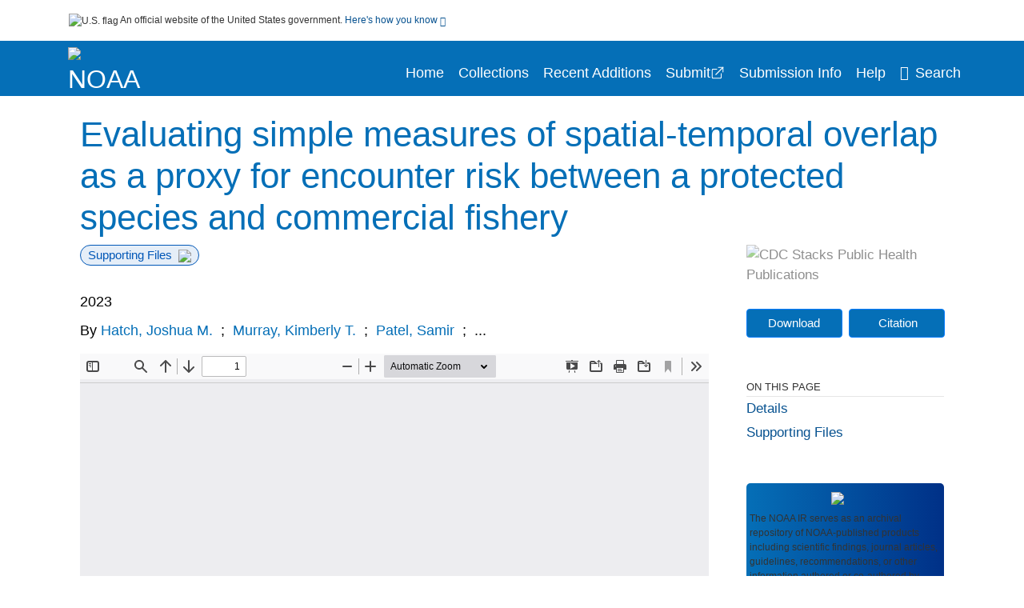

--- FILE ---
content_type: text/html; charset=UTF-8
request_url: https://repository.library.noaa.gov/view/noaa/50104
body_size: 11344
content:

<!DOCTYPE html>
<html  lang="en" dir="ltr">
<head>
  <meta charset="utf-8" />
<meta name="Generator" content="Drupal 10 (https://www.drupal.org)" />
<meta name="MobileOptimized" content="width" />
<meta name="HandheldFriendly" content="true" />
<meta name="viewport" content="width=device-width, initial-scale=1.0" />
<meta http-equiv="Content-Type" content="text/html; charset=utf-8" />
<meta name="og:title" content="NOAA Institutional Repository" />
<meta name="og:description" content="The NOAA IR serves as an archival repository of NOAA-published products including scientific findings, journal articles, guidelines, recommendations, or other information authored or co-authored by NOAA or funded partners. As a repository, the NOAA IR retains documents in their original published format to ensure public access to scientific information." />
<meta name="og:image" content="https://repository.library.noaa.gov/themes/custom/noaa/images/noaa_searchBar_logo1184-481.png" />
<meta name="og:url" content="https://repository.library.noaa.gov" />
<meta name="og:type" content="website" />
<meta name="description" content="Spatial and temporal assessments of overlap are becoming increasingly popular as indicators of encounter risk. The overlap in distributions between protected species and commercial fishing effort is of interest for reducing bycatch. We explored overlap between the U.S. Atlantic sea scallop fishery and loggerhead turtles (Caretta caretta) using 2 metrics, and we assessed the ability of one of those metrics to track estimated fishery interactions over time. Moderate overlap occurred between June - September; mild overlap in the spring (May) and fall (October - November); and relatively little overlap from December to April. Qualitatively, there appeared to be some correspondence between the overlap values averaged across months for each calendar year and published annual loggerhead interaction estimates with fisheries, but the predictive performance of the overlap metric was low. When data on the relative distributions of commercial fishing effort and protected species are available, simple measures of spatial and temporal overlap can provide a quick and cost-effective way to identify when and where bycatch is likely to occur. In this case study, however, overlap was limited in helping to understand the relative susceptibility of protected species to commercial fishing (i.e., magnitude of interactions). We therefore caution against using overlap as a meaningful predictor of absolute risk unless there is direct evidence to suggest a relationship." />
<meta name="citation_title" content="Evaluating simple measures of spatial-temporal overlap as a proxy for encounter risk between a protected species and commercial fishery" />
<meta name="citation_author" content="Hatch, Joshua M." />
<meta name="citation_author" content="Murray, Kimberly T." />
<meta name="citation_author" content="Patel, Samir" />
<meta name="citation_author" content="Smolowitz, Ronald" />
<meta name="citation_author" content="Haas, Heather L." />
<meta name="citation_keywords" content="Management of Technology and Innovation" />
<meta name="citation_publication_date" content="2023" />
<meta name="citation_publisher" content="Frontiers Media SA" />
<meta name="citation_fulltext_html_url" content="http://repository.library.noaa.gov/view/noaa/50104" />
<meta name="citation_pdf_url" content="http://repository.library.noaa.gov/view/noaa/50104/noaa_50104_DS1.pdf" />
<meta name="citation_volume" content="4" />
<meta name="citation_abstract" content="Spatial and temporal assessments of overlap are becoming increasingly popular as indicators of encounter risk. The overlap in distributions between protected species and commercial fishing effort is of interest for reducing bycatch. We explored overlap between the U.S. Atlantic sea scallop fishery and loggerhead turtles (Caretta caretta) using 2 metrics, and we assessed the ability of one of those metrics to track estimated fishery interactions over time. Moderate overlap occurred between June - September; mild overlap in the spring (May) and fall (October - November); and relatively little overlap from December to April. Qualitatively, there appeared to be some correspondence between the overlap values averaged across months for each calendar year and published annual loggerhead interaction estimates with fisheries, but the predictive performance of the overlap metric was low. When data on the relative distributions of commercial fishing effort and protected species are available, simple measures of spatial and temporal overlap can provide a quick and cost-effective way to identify when and where bycatch is likely to occur. In this case study, however, overlap was limited in helping to understand the relative susceptibility of protected species to commercial fishing (i.e., magnitude of interactions). We therefore caution against using overlap as a meaningful predictor of absolute risk unless there is direct evidence to suggest a relationship." />
<meta name="citation_doi" content="10.3389/fcosc.2023.1118418" />
<link rel="icon" href="/themes/custom/noaa/favicon.ico" type="image/vnd.microsoft.icon" />

  <title>Evaluating simple measures of spatial-temporal overlap as a proxy for encounter risk between a protected species and commercial fishery</title>
  <link rel="stylesheet" media="all" href="/sites/default/files/css/css_bl900nO3xwtPE_S9_it5gMGA59-uCoW8g3wNAcVrdt4.css?delta=0&amp;language=en&amp;theme=noaa&amp;include=eJzzT8pKTS4Jy0wt1_eHM-NzMpOKEosqdfLyExP1QYQuUESnuLK4JDVXPymxOBUATX4VAA" />
<link rel="stylesheet" media="all" href="/sites/default/files/css/css_8SMrtLBQ-w88Wc_6bxVOx8fQqrcsBiwTND5jXhRATs0.css?delta=1&amp;language=en&amp;theme=noaa&amp;include=eJzzT8pKTS4Jy0wt1_eHM-NzMpOKEosqdfLyExP1QYQuUESnuLK4JDVXPymxOBUATX4VAA" />

  
</head>
<body>
    <a href="#mainTitle" class="visually-hidden focusable skip-link">
      Skip to main content
    </a>
    
    
      <div class="dialog-off-canvas-main-canvas" data-off-canvas-main-canvas>
    

<div id="wrapper">
	<div id="wrapper-inner">
				<header>
	<section class="official-notice container noindex noprint">
		<div class="pt-3 pb-3">
			<div class="official-notice__notice">
				<img  class="usa-banner__header-flag"
					src="/themes/custom/noaa/images/uswds/us_flag_small.png"
					alt="U.S. flag" width="16" height="11"> <span>An
					official website of the United States government.</span> <a
					href="#gov-notice" role="button" aria-expanded="false"
					aria-controls="gov-notice" class="collapsed"> Here's how you
					know <i class="cdc-fa-angle-down" ></i>
				</a>
			</div>
		</div>
		<div class="collapse" id="gov-notice" style="">
			<div class="row">
				<div class="col-12 col-lg-6">
					<img src="/themes/custom/noaa/images/uswds/icon-dot-gov.svg" alt=""
						>
					<div>
						<b>Official websites use .gov</b>
						<p>A .gov website belongs to an official government
							organization in the United States.</p>
					</div>
				</div>
				<div class="col-12 col-lg-6">
					<img src="/themes/custom/noaa/images/uswds/icon-https.svg" alt=""
						>
					<div>
						<b>Secure .gov websites use HTTPS</b>
						<p>
							A <strong>lock</strong> ( <i class="cdc-icon-lock-01"
								></i> ) or <strong>https://</strong> means
							you've safely connected to the .gov website. Share sensitive
							information only on official, secure websites.
						</p>
					</div>
				</div>
			</div>
		</div>
	</section>
	<section class="mobile-menu">
		<div class="container">
			<div class="row justify-content-between">
				<div class="pt-2 pb-2 col-2 navbar-logo">
					<a href="https://www.noaa.gov"> <img alt="NOAA"
						class="header-logo" src="/themes/custom/noaa/images/logo/logo.svg" />
					</a>
				</div>
				<div class="col-9 d-flex justify-content-end">
					<button title="Search" class="btn align-items-center"
						id="mobileSearchNav">
						<i class="cdc-fa-magnifying-glass mr-2"></i>
					</button>
				</div>
				<div class="col-9 align-content-center" style="display: none">
					<div class="container">
						<form autocomplete="off" id='mobileNavbarSearchForm' action="/gsearch">
							<div class="row">
								<input type="search" placeholder="Search NOAA IR Collections"
									name="terms" class="pl-4 col-10" />
								<button alt='' type="button" aria-label="Close"
									class="pl-1 btn col-2">
									<span class="cdc-icon-close"></span>
								</button>
							</div>
						</form>
					</div>
				</div>
			</div>

		</div>
	</section>
	<section>
		<!--Menu construction-->
		<div class="row" id="menu-row">
			<!--menu row-->
			<div class="col-12" id="menu-column">
				<nav aria-label="Top navigation">
					<div class="navbar navbar-default navbar-static-top mb-0">
						<div class="row navbar-row">
							<div class="container p-0">
								<div class="pt-2 pb-2 pr-0 col-auto navbar-logo">
									<a href="https://www.noaa.gov" class="d-flex">
										<img alt="NOAA"
											class="header-logo" src="/themes/custom/noaa/images/logo/logo.svg" />
										<img alt="" class="header-logo-text" src="/themes/custom/noaa/images/logo/logo_text.svg" />
									</a>
								</div>
								<div class='mobile-menu mr-2'>
									<button id='mobile-menu-btn'
										class='btn cdc-mobile-btn btn-outline-primary'>
										<span class="collapse show">Menu <span
											class="cdc-fa-angle-down pl-1" ></span></span> <span
											class="collapse">Close<span
											class="cdc-icon-close align-middle pl-1"></span></span>
									</button>
								</div>
								<!--End Navbar header-->
								<div id="main-menu"
									class="desktop-show col-auto p-0 align-self-end">
									<ul class="nav navbar-nav navbar-left">
																				<li class='left-nav-options'><a id="welcomeHeader"
											href="/">Home</a></li>
																														<li class='left-nav-options'><a id="collectionHeader"
											href="/browse/collections">Collections</a></li>
																														<li class='left-nav-options'><a id="recentHeader"
											href="/browse/recent">Recent Additions</a></li>
																				<li class='left-nav-options'><a target="_blank" id="recentHeader"
											href="https://docs.google.com/forms/d/e/1FAIpQLSc7_zwKEJ4ANWsvnlJR1S-Bu2C2zhPGzoh2j6oNuNSbUtTe-Q/viewform">Submit</a></li>
																				<li class='left-nav-options'><a id="comingSoonHeader"
											href="/submissioninfo">Submission Info</a></li>
																														<li class='left-nav-options'><a id="helpHeader"
											href="/help">Help</a></li>
																				<li class="left-nav-options"><a href='#'
											id="navbarSearch"> <i
												class="cdc-fa-magnifying-glass mr-2"></i>Search
										</a></li>
									</ul>
									<div class="nav navbar-nav navbar-left h-100 justify-content-center" style="display: none;">
										<form autocomplete="off" id='navbarSearchForm'
											action="/gsearch">
											<input type="search" placeholder="Search NOAA IR Collections"
												name="terms" class="pl-4" />
											<button type="submit" aria-label="Search">
												<span class="cdc-fa-magnifying-glass"></span>
											</button>
											<button type="button" aria-label="Close" class="pl-1">
												<span class="cdc-icon-close"></span>
											</button>
										</form>
									</div>
								</div>
								<!--end main menu-->
							</div>

							<!--End right menu column-->
						</div>
						<!--end inner menu row-->
					</div>
					<div class='row mobile-menu'>
						<div class='container'>
							<ul aria-expanded='false' id="mobile-main-menu" class='collapse'>
								<li class='left-nav-options'><a id="welcomeHeader"
									href="/">Home</a></li>
								<li class='left-nav-options'><a id="collectionHeader"
									href="/browse/collections">Collections</a></li>
								<li class='left-nav-options'><a id="recentHeader"
										href="/browse/recent">Recent Additions</a></li>
								<li class='left-nav-options'><a id="recentHeader" target="_blank"
									href="https://docs.google.com/forms/d/e/1FAIpQLSc7_zwKEJ4ANWsvnlJR1S-Bu2C2zhPGzoh2j6oNuNSbUtTe-Q/viewform">Submit</a></li>
								<li class='left-nav-options'><a id="submissionInfo"
									href="/submissioninfo">Submission Information</a></li>
								<li class='left-nav-options'><a id="helpHeader"
									href="/help">Help</a></li>
								<li class='left-nav-options'><a id="capHeader"
									href="/Content and Copyright">Content and Copyright</a></li>
								<li class='left-nav-options'><a id="contactHeader"
									href="/contact">Contact Us</a></li>
								<li class='left-nav-options'><a id="papHeader"
									href="/faqs">FAQs</a></li>
							</ul>
						</div>
					</div>
				</nav>
				<!--End navbar-->
			</div>
			<!--End menu column-->
		</div>
		<!--End Menu Row-->
	</section>
</header>		
<!-- Modal -->
<div class="modal fade" id="searchModal" tabindex="-1" role="dialog"
	aria-labelledby="header-search-modal" aria-hidden="true"
	aria-modal="true">
	<div class="modal-dialog" role="document">
		<div class="modal-content">
			<button type="button" class="close" data-dismiss="modal"
				aria-label="Close">
				<span aria-hidden="true">&times;</span>
			</button>
			<div class="modal-body">
				<form autocomplete="off" id="modal-gsearch" action='/gsearch' method="get">
					<input id='txt-search-box-mobile' type="search" name="terms"
						title="Search NOAA IR Collections" autocomplete="off"
						value=""
						placeholder="Search NOAA IR Collections" id="terms"
						title="Search Box" aria-label="Search Box"
						class="searchBox clearable form-control" />
					<div class="stacks-select">
						<select
							id="modal-collection" name="collection"
							class="collectionList form-control"
							title="Collection List Dropdown"
							aria-label="Collection List Dropdown"> 
														<option value="noaa:3" id="gtmGlobalCollectionModal-noaa:3"
															>Coral Reef Conservation Program (CRCP)</option>
														<option value="noaa:44280" id="gtmGlobalCollectionModal-noaa:44280"
															>Deepwater Horizon Oil Spill and Restoration (DWH)</option>
														<option value="noaa:12" id="gtmGlobalCollectionModal-noaa:12"
															>Education and Outreach</option>
														<option value="noaa:22022" id="gtmGlobalCollectionModal-noaa:22022"
															>Integrated Ecosystem Assessment (IEA)</option>
														<option value="noaa:1" id="gtmGlobalCollectionModal-noaa:1"
															>National Environmental Policy Act (NEPA)</option>
														<option value="noaa:9" id="gtmGlobalCollectionModal-noaa:9"
															>National Environmental Satellite and Data Information Service (NESDIS)</option>
														<option value="noaa:5" id="gtmGlobalCollectionModal-noaa:5"
															>National Marine Fisheries Service (NMFS)</option>
														<option value="noaa:8" id="gtmGlobalCollectionModal-noaa:8"
															>National Ocean Service (NOS)</option>
														<option value="noaa:6" id="gtmGlobalCollectionModal-noaa:6"
															>National Weather Service (NWS)</option>
														<option value="noaa:23649" id="gtmGlobalCollectionModal-noaa:23649"
															>NOAA Cooperative Institutes</option>
														<option value="noaa:24914" id="gtmGlobalCollectionModal-noaa:24914"
															>NOAA Cooperative Science Centers</option>
														<option value="noaa:10031" id="gtmGlobalCollectionModal-noaa:10031"
															>NOAA General Documents</option>
														<option value="noaa:11879" id="gtmGlobalCollectionModal-noaa:11879"
															>NOAA International Agreements</option>
														<option value="noaa:4" id="gtmGlobalCollectionModal-noaa:4"
															>Ocean Exploration Program</option>
														<option value="noaa:16402" id="gtmGlobalCollectionModal-noaa:16402"
															>Office of Marine and Aviation Operations (OMAO)</option>
														<option value="noaa:7" id="gtmGlobalCollectionModal-noaa:7"
															>Office of Oceanic and Atmospheric Research (OAR)</option>
														<option value="noaa:11" id="gtmGlobalCollectionModal-noaa:11"
															>Sea Grant Publications</option>
														<option value="noaa:23702" id="gtmGlobalCollectionModal-noaa:23702"
															>Weather Research and Forecasting Innovation Act (&quot;The Weather Act&quot;)</option>
													</select>
						<i class="cdc-fa-angle-down"></i>
					</div>
					<button class="searchModalIcon" type="submit">
						<svg xmlns="http://www.w3.org/2000/svg"
							xmlns:xlink="http://www.w3.org/1999/xlink" version="1.1"
							baseProfile="full" width="24" height="24"
							viewBox="0 0 24.00 24.00" enable-background="new 0 0 24.00 24.00"
							xml:space="preserve">
								<title>Search</title>
                        	<path fill="#0A4595" fill-opacity="1"
								stroke-width="0.2" stroke-linejoin="round"
								d="M 9.5,3C 13.0899,3 16,5.91015 16,9.5C 16,11.1149 15.411,12.5923 14.4362,13.7291L 14.7071,14L 15.5,14L 20.5,19L 19,20.5L 14,15.5L 14,14.7071L 13.7291,14.4362C 12.5923,15.411 11.1149,16 9.5,16C 5.91015,16 3,13.0899 3,9.5C 3,5.91015 5.91015,3 9.5,3 Z M 9.5,5.00001C 7.01472,5.00001 5,7.01473 5,9.50001C 5,11.9853 7.01472,14 9.5,14C 11.9853,14 14,11.9853 14,9.50001C 14,7.01473 11.9853,5.00001 9.5,5.00001 Z " />
						</svg>
					</button>
				</form>
			</div>
			<div class="modal-footer">
				<a id="advanceSearchLinkModal" class="advance-search-link noMod"
					href="/advancesearch">Advanced Search</a>
			</div>
		</div>
	</div>
</div>		<main>
						<div class="col-12 bookHeaderListData">
								<div class="record-note
					">
					<div class="container d-flex">
						<span class="circle">  <i>i</i> 						</span>
						<div class="text-contain">
													</div>
					</div>
				</div>
								
							</div>
						<div class="container" id="page">
				<div id="main" class="main-full">
					<div id="content">
						  <div>
    <div id="block-noaa-content">
  
    
      <script src="https://cdnjs.cloudflare.com/ajax/libs/popper.js/1.16.1/umd/popper.min.js"></script>
<div class="page-view">
					<div class="container-fluid" id="doc-viewr-container">
		<div id="doc_details_top_row">
			<h1 id="mainTitle" class="title">
				Evaluating simple measures of spatial-temporal overlap as a proxy for encounter risk between a protected species and commercial fishery
			</h1>
		</div>
		<div class="row">
			<div class="col-lg-9 col-12">
				<div class="card-badge pb-3">
					<div class="badges">
																														<span class="badge badge-pill badge-primary mr-2">Supporting Files<img aria-hidden="true"
								class="pl-2" src="/themes/custom/noaa/images/checkmark.svg"></span>
																	</div>
					<div class="pt-3">
												</div>
				</div>
				<ul class="bookHeaderList">
										<li style="display: flex; width: 100%">
						<div class="col-lg-3 bookHeaderListData">
							<p>
																2023
															</p>
						</div>
					</li>
																														<li style="display: flex; width: 100%" class="series">
						<div class="col-lg-12 col-12 bookHeaderListData">
														<div id="mods2.name_personal">
								<span>By</span>
																																																<a id="metadataLink-abovefold-authorCreator-Hatch, Joshua M." href="/gsearch?ref=docDetails&name_personal=Hatch%2C%20Joshua%20M.">
									Hatch, Joshua M.
								</a>
																 <span class="semicolon">
									;</span>
																																																										<a id="metadataLink-abovefold-authorCreator-Murray, Kimberly T." href="/gsearch?ref=docDetails&name_personal=Murray%2C%20Kimberly%20T.">
									Murray, Kimberly T.
								</a>
																 <span class="semicolon">
									;</span>
																																																										<a id="metadataLink-abovefold-authorCreator-Patel, Samir" href="/gsearch?ref=docDetails&name_personal=Patel%2C%20Samir">
									Patel, Samir
								</a>
																 <span class="semicolon">
									;</span>
																																				...
																</div>
													</div>
					</li>
																																		</ul>
				<div class="mobile-show pt-3">
										<!-- END ALL LANGUAGE -->
<div class="btn-group">
			<div class="altmetric-download-button pr-2">
				<form autocomplete="off" action="https://repository.library.noaa.gov/view/noaa/50104/noaa_50104_DS1.pdf" accept-charset="UTF-8" method="get" id="download-document1">
			<button type="submit" name="download-document-submit" id="download-document-submit1" value="Download"
				class="download-document-btn btn btn-primary">Download</button>
		</form>
			</div>
			<div class="dropdown-container">
		<div data-toggle="dropdown" >
			<button type="button" id="citeButtonRecord1" class="btn btn-primary dropdown-toggle pr-2 " aria-haspopup="true"
				aria-expanded="false">Citation</button>
		</div>
		<div class="dropdown-menu dropdown-menu-right citeDrop p-2" id="citeFormatDropdown">
			<div class="d-flex justify-content-end pb-2">
				<div class="stacks-select">
					<select aria-label="cite Format" id="citeFormat1"
						name="citeFormat" class="citeFormat language-dropbox form-control"
						onchange="formatChange('1');">
												<option class="formatListOption" value="Generic" >Generic</option>
												<option class="formatListOption" value="APA" >APA</option>
												<option class="formatListOption" value="MLA" >MLA</option>
												<option class="formatListOption" value="Chicago" >Chicago</option>
												<option class="formatListOption" value="RIS" >RIS</option>
											</select>
					<i class="cdc-fa-angle-down"></i>
				</div>
			</div>
			<div class="form-group">
				<textarea aria-label="Generic Preview" readonly class="form-control" style=""
					id="Genericpreview1">Title : Evaluating simple measures of spatial-temporal overlap as a proxy for encounter risk between a protected species and commercial fishery

Personal Author(s) : Hatch, Joshua M.;Murray, Kimberly T.;Patel, Samir;Smolowitz, Ronald;Haas, Heather L.;

Published Date : 2023

Source : Frontiers in Conservation Science, 4

DOI : https://doi.org/10.3389/fcosc.2023.1118418

Journal Title : Frontiers in Conservation Science

</textarea>
				<textarea aria-label="APA Preview" readonly class="form-control" style=" display: none; "
					id="APApreview1">Hatch, Joshua M. et al. (2023). Evaluating simple measures of spatial-temporal overlap as a proxy for encounter risk between a protected species and commercial fishery. 4https://doi.org/10.3389/fcosc.2023.1118418</textarea>
				<textarea aria-label="Chicago Preview" readonly class="form-control" style=" display: none; "
					id="chicagopreview1">Hatch, Joshua M. et al. &quot;Evaluating simple measures of spatial-temporal overlap as a proxy for encounter risk between a protected species and commercial fishery&quot;  4 (2023), https://doi.org/10.3389/fcosc.2023.1118418</textarea>
				<textarea aria-label="MLA Preview" readonly class="form-control" style=" display: none; "
					id="MLApreview1">Hatch, Joshua M. et al. &quot;Evaluating simple measures of spatial-temporal overlap as a proxy for encounter risk between a protected species and commercial fishery&quot; vol. 4, 2023, https://doi.org/10.3389/fcosc.2023.1118418</textarea>
				<textarea aria-label="RIS Preview" readonly class="form-control" style=" display: none; "
					id="RISpreview1">Export RIS Citation Information.</textarea>
				<textarea hidden class="d-none" id="RIScitation50104">TY  - 
AU  - Hatch, Joshua M.
AU  - Murray, Kimberly T.
AU  - Patel, Samir
AU  - Smolowitz, Ronald
AU  - Haas, Heather L.
AB  - Spatial and temporal assessments of overlap are becoming increasingly popular as indicators of encounter risk. The overlap in distributions between protected species and commercial fishing effort is of interest for reducing bycatch. We explored overlap between the U.S. Atlantic sea scallop fishery and loggerhead turtles (Caretta caretta) using 2 metrics, and we assessed the ability of one of those metrics to track estimated fishery interactions over time. Moderate overlap occurred between June - September; mild overlap in the spring (May) and fall (October - November); and relatively little overlap from December to April. Qualitatively, there appeared to be some correspondence between the overlap values averaged across months for each calendar year and published annual loggerhead interaction estimates with fisheries, but the predictive performance of the overlap metric was low. When data on the relative distributions of commercial fishing effort and protected species are available, simple measures of spatial and temporal overlap can provide a quick and cost-effective way to identify when and where bycatch is likely to occur. In this case study, however, overlap was limited in helping to understand the relative susceptibility of protected species to commercial fishing (i.e., magnitude of interactions). We therefore caution against using overlap as a meaningful predictor of absolute risk unless there is direct evidence to suggest a relationship.
AN  - noaa:50104
DO  - https://doi.org/10.3389/fcosc.2023.1118418
J2  - Frontiers in Conservation Science
KW  - Management of Technology and Innovation
KW  - Management of Technology and Innovation
KW  - Management of Technology and Innovation
PB  - Frontiers Media SA
PY  - 2023
T2  - Frontiers in Conservation Science
T2  - Frontiers in Conservation Science, 4
TI  - Evaluating simple measures of spatial-temporal overlap as a proxy for encounter risk between a protected species and commercial fishery
VL  - 4
UR  - https://repository.library.noaa.gov/view/noaa/50104
ER  - 


</textarea>
			</div>
			<div class="btn-contain justify-content-end">
				<button id="copyBtn1"
					class="btn btn-primary copyButton ">Copy</button>
				<button id="copiedBtn1"
					class="btn btn-primary copiedButton hideNoForce">Copied</button>
				<button id="saveCite1" class="btn btn-primary saveCite hideNoForce"
					onClick="submitExport(50104);">Save</button>
			</div>
		</div>
	</div>
</div>										<div cldass="show-alt">
												<div key='2355d4486f8ce9a3a3b986c2ee87955e' data-link-target="_blank" data-badge-type='donut'
							data-hide-less-than='1' data-doi="10.3389/fcosc.2023.1118418" data-badge-popover="left" class="altmetric-icon
												altmetric-embed
												altmetric-badge-type-donut
												altmetric-badge-popover-left">
						</div>
											</div>
									</div>
								<div id="tabs" class="tabsMargin">

					<br class="new-line"> <br class="new-line">
					<!--Define/Setup Tabs-->
					<!--************************TAB 1*********************************************-->
					<div id="tabs-1" class="tab-height">
																														 <iframe aria-label="document viewer"
							src="/pdfjs/web/viewer.html?file=https://repository.library.noaa.gov/view/noaa/50104/noaa_50104_DS1.pdf&#pagemode=none" class="googledocviewer" frameborder="0">
							</iframe>
																															</div>
			</div>
						<div id="tabs-2" class="bookDetails">
				<h2 class="medium-bold-title 
														details-title
							">Details</h2>
				<ul class="bookDetailsList">
																																																			<li class="bookDetails-row">

				<div class="bookDetailsLabel">
					<b>Journal Title:</b>
				</div>
				<div class="bookDetailsData pt-3">
					<div>
																				Frontiers in Conservation Science
																			</div>
				</div>
			</li>
																																																																											<li class="bookDetails-row">
						<!--creatorLI-->
						<div class="bookDetailsLabel">
							<b>Personal Author:</b>
						</div>
						<div class="bookDetailsData pt-3">
														<div id="moretextPAmods2.name_personal">
																																																																																																								<a id="metadataLink-Personal Author-Hatch, Joshua M." style="margin-left: .2em;" href="/gsearch?ref=docDetails&name_personal=Hatch%2C%20Joshua%20M.">
									Hatch, Joshua M.
								</a>
																																 <span class="semicolon">;</span>
																																																																																																																		<a id="metadataLink-Personal Author-Murray, Kimberly T." style="margin-left: .2em;" href="/gsearch?ref=docDetails&name_personal=Murray%2C%20Kimberly%20T.">
									Murray, Kimberly T.
								</a>
																																 <span class="semicolon">;</span>
																																																																																																																		<a id="metadataLink-Personal Author-Patel, Samir" style="margin-left: .2em;" href="/gsearch?ref=docDetails&name_personal=Patel%2C%20Samir">
									Patel, Samir
								</a>
																																 <span class="semicolon">;</span>
																																																																																																																		<a id="metadataLink-Personal Author-Smolowitz, Ronald" style="margin-left: .2em;" href="/gsearch?ref=docDetails&name_personal=Smolowitz%2C%20Ronald">
									Smolowitz, Ronald
								</a>
																																 <span class="semicolon">;</span>
																																																																																																																		<a id="metadataLink-Personal Author-Haas, Heather L." style="margin-left: .2em;" href="/gsearch?ref=docDetails&name_personal=Haas%2C%20Heather%20L.">
									Haas, Heather L.
								</a>
																																																</div>
													</div> <!--End creator label column-->
					</li>
																																																																																												<li class="bookDetails-row">
						<!--creatorLI-->
						<div class="bookDetailsLabel">
							<b>NOAA Program &amp; Office:</b>
						</div>
						<div class="bookDetailsData pt-3">
														<div id="moretextPAmods2.sm_localcorpname">
																																																																																<a id="metadataLink-NOAA Program &amp; Office-NMFS (National Marine Fisheries Service)" style="margin-left: .2em;" href="/gsearch?ref=docDetails&sm_localcorpname=NMFS%20%28National%20Marine%20Fisheries%20Service%29">
									NMFS (National Marine Fisheries Service)
								</a>
																																 <span class="semicolon">;</span>
																																																																																										<a id="metadataLink-NOAA Program &amp; Office-NEFSC (Northeast Fisheries Science Center)" style="margin-left: .2em;" href="/gsearch?ref=docDetails&sm_localcorpname=NEFSC%20%28Northeast%20Fisheries%20Science%20Center%29">
									NEFSC (Northeast Fisheries Science Center)
								</a>
																																																</div>
													</div> <!--End creator label column-->
					</li>
																																																																										<li class="bookDetails-row doc-details" id="doc-details-description">
				<div class="bookDetailsLabel">
					<b>Description:
					</b>
				</div>
				<div class="bookDetailsData collapse pt-3" id="collapseDetails">
															Spatial and temporal assessments of overlap are becoming increasingly popular as indicators of encounter risk. The overlap in distributions between protected species and commercial fishing effort is of interest for reducing bycatch. We explored overlap between the U.S. Atlantic sea scallop fishery and loggerhead turtles (Caretta caretta) using 2 metrics, and we assessed the ability of one of those metrics to track estimated fishery interactions over time. Moderate overlap occurred between June - September; mild overlap in the spring (May) and fall (October - November); and relatively little overlap from December to April. Qualitatively, there appeared to be some correspondence between the overlap values averaged across months for each calendar year and published annual loggerhead interaction estimates with fisheries, but the predictive performance of the overlap metric was low. When data on the relative distributions of commercial fishing effort and protected species are available, simple measures of spatial and temporal overlap can provide a quick and cost-effective way to identify when and where bycatch is likely to occur. In this case study, however, overlap was limited in helping to understand the relative susceptibility of protected species to commercial fishing (i.e., magnitude of interactions). We therefore caution against using overlap as a meaningful predictor of absolute risk unless there is direct evidence to suggest a relationship.
														</div>
			</li>
																																																																																										<li class="bookDetails-row">
				<div class="bookDetailsLabel">
					<b> Keywords:
					</b>
				</div>
				<div class="bookDetailsData subject-details pt-3">
										<div id="mesh-keywords" class="bookDetailListValue">
																														<a id="metadataLink-Keywords-Management of Technology and Innovation" href="/gsearch?ref=docDetails&subject_topic=Management%20of%20Technology%20and%20Innovation">Management of Technology and Innovation</a>
																																																																																																											</div>
					<div class="d-flex justify-content-end">
											</div>
				</div> <!--End keywords data cell-->
			</li>
			<!--End keywords li-->
																																																				<li class="bookDetails-row">

				<div class="bookDetailsLabel">
					<b>Source:</b>
				</div>
				<div class="bookDetailsData pt-3">
					<div>
																				Frontiers in Conservation Science, 4
																			</div>
				</div>
			</li>
																																																										<li class="bookDetails-row">

				<div class="bookDetailsLabel">
					<b>DOI:</b>
				</div>
				<div class="bookDetailsData pt-3">
					<div>
																				<a id="metadataLink-DOI-https://doi.org/10.3389/fcosc.2023.1118418" class="linebreak" href="https://doi.org/10.3389/fcosc.2023.1118418" targe="_blank">https://doi.org/10.3389/fcosc.2023.1118418</a>
																			</div>
				</div>
			</li>
																																																																												<li class="bookDetails-row">

				<div class="bookDetailsLabel">
					<b>ISSN:</b>
				</div>
				<div class="bookDetailsData pt-3">
					<div>
																				2673-611X
																			</div>
				</div>
			</li>
																																																																																																																																																																																							<li class="bookDetails-row">
						<!--creatorLI-->
						<div class="bookDetailsLabel">
							<b>Format:</b>
						</div>
						<div class="bookDetailsData pt-3">
																																																																						<a id="metadataLink-Format-PDF" style="margin-left: .2em;"
								href="/gsearch?ref=docDetails&sm_format=PDF">
								PDF
							</a>
																																		</div> <!--End creator label column-->
					</li>
																																																								<li class="bookDetails-row">
						<!--creatorLI-->
						<div class="bookDetailsLabel">
							<b>Publisher:</b>
						</div>
						<div class="bookDetailsData pt-3">
																																																																						<a id="metadataLink-Publisher-Frontiers Media SA" style="margin-left: .2em;"
								href="/gsearch?ref=docDetails&sm_publisher=Frontiers%20Media%20SA">
								Frontiers Media SA
							</a>
																																		</div> <!--End creator label column-->
					</li>
																																																																																																																																																																																																																										<li class="bookDetails-row">
						<!--creatorLI-->
						<div class="bookDetailsLabel">
							<b>Document Type:</b>
						</div>
						<div class="bookDetailsData pt-3">
																																																																						<a id="metadataLink-Document Type-Journal Article" style="margin-left: .2em;"
								href="/gsearch?ref=docDetails&type_of_resource=Journal%20Article">
								Journal Article
							</a>
																																		</div> <!--End creator label column-->
					</li>
																																																																																																																																																																																																																																																																																	<li class="bookDetails-row">

				<div class="bookDetailsLabel">
					<b>License:</b>
				</div>
				<div class="bookDetailsData pt-3">
					<div>
																				<a id="metadataLink-License-https://creativecommons.org/licenses/by/4.0/" class="linebreak" href="https://creativecommons.org/licenses/by/4.0/" targe="_blank">https://creativecommons.org/licenses/by/4.0/</a>
																			</div>
				</div>
			</li>
																																								<li class="bookDetails-row">

				<div class="bookDetailsLabel">
					<b>Rights Information:</b>
				</div>
				<div class="bookDetailsData pt-3">
					<div>
																				CC BY
																			</div>
				</div>
			</li>
																																																																																																																																																				<li class="bookDetails-row">

				<div class="bookDetailsLabel">
					<b>Compliance:</b>
				</div>
				<div class="bookDetailsData pt-3">
					<div>
																				Submitted
																			</div>
				</div>
			</li>
																																																																														<li class="bookDetails-row">
				<div class="bookDetailsLabel main-check">
					<b>Main Document Checksum:</b>
				</div>
				<div class="bookDetailsData linebreak pt-3">
					urn:sha256:b8a9931411df35a234381b349e379cca301669bdf6d212394a5a189da1f42872
				</div>
			</li>
															<li class="bookDetails-row">
				<div class="bookDetailsLabel main-check">
					<b>Download URL:</b>
				</div>
				<div class="bookDetailsData pt-3">

					<div id="documentPDF" class="bookDetailListValueChecksum">
						<a class="linebreak" href="https://repository.library.noaa.gov/view/noaa/50104/noaa_50104_DS1.pdf">https://repository.library.noaa.gov/view/noaa/50104/noaa_50104_DS1.pdf</a>
					</div>
				</div> <!--End row data-->
			</li>
			<!--End $checksum_txt_en li-->
															<li class="bookDetails-row stacks-file-type">
				<div class="bookDetailsLabel">
					<b>File Type:</b>
				</div>
				<div class="bookDetailsData docImgType pt-3">
					<div class="fileimagemargin altmetric-file-icon">
																		<!--Create document type and size link-->
												
						<img style="vertical-align: middle; width: 23px; height: 23px;" src='/themes/custom/noaa/images/pdf.svg'
							alt="Filetype" /><span class="fileimagetype">[PDF
							- 7.16 MB
							]
						</span>
																													</div>
				</div>
			</li>
						</ul>
		</div>
		<!--************************TAB 3*********************************************-->
				<div id="tabs-3" class="tab-height">
			<div class="bookDetails">
				<h2 class="medium-bold-title trending">Supporting Files</h2>
				<ul class="bookDetailsList supporting-file">
										<li class="d-flex justify-content-between bookDetails-row">
						<div class="pl-0 col-9">
							<a  href="/view/noaa/50104/noaa_50104_DS2.">
								Machine readable version (XML)
							</a>
						</div>
						<div class="downloadSection col-3">
							<span class="downloadSupporting pr-1"><img aria-hidden="true" src="/themes/custom/noaa/images/download.svg"></span><a
								 href="/view/noaa/50104/noaa_50104_DS2." class="supportingFileDownload">Download</a>							<span class="detailMime ml-2"></span>
							
						</div>
					</li>
										<li class="d-flex justify-content-between bookDetails-row">
						<div class="pl-0 col-9">
							<a  href="/view/noaa/50104/noaa_50104_DS3.docx">
								Supplemental media
							</a>
						</div>
						<div class="downloadSection col-3">
							<span class="downloadSupporting pr-1"><img aria-hidden="true" src="/themes/custom/noaa/images/download.svg"></span><a
								 href="/view/noaa/50104/noaa_50104_DS3.docx" class="supportingFileDownload">Download</a>							<span class="detailMime ml-2">docx</span>
							
						</div>
					</li>
									</ul>
			</div>
		</div>
				<!--************************TAB 4  Dataset section********************************************* -->
				<!--************************TAB 5*********************************************-->
				<div class="previous-section container col-12 col-lg-10 mt-5">
			<a id="dynamicBackButton" class="d-block" href="">
				<div class="d-flex">
					<div class="col-2 col-lg-1 icon-section">
						<span class="cdc-fa-regular-arrow-left"></span>
					</div>
					<div class="col-10 col-lg-11 text-section p-3">
						<span class="title">PREVIOUS</span>
						<div class="message-section">
						</div>
					</div>
				</div>
			</a>
		</div>
	</div>
	<div class="sidenav desktop-show col-lg-3">
		<div class="gray-logo">
			<img class="w-100" alt="CDC Stacks Public Health Publications"
				src='/themes/custom/noaa/images/gray-logo.svg' />
		</div>
				<!-- END ALL LANGUAGE -->
<div class="btn-group">
			<div class="altmetric-download-button pr-2">
				<form autocomplete="off" action="https://repository.library.noaa.gov/view/noaa/50104/noaa_50104_DS1.pdf" accept-charset="UTF-8" method="get" id="download-document">
			<button type="submit" name="download-document-submit" id="download-document-submit" value="Download"
				class="download-document-btn btn btn-primary">Download</button>
		</form>
			</div>
			<div class="dropdown-container">
		<div data-toggle="dropdown" >
			<button type="button" id="citeButtonRecord" class="btn btn-primary dropdown-toggle pr-2 " aria-haspopup="true"
				aria-expanded="false">Citation</button>
		</div>
		<div class="dropdown-menu dropdown-menu-right citeDrop p-2" id="citeFormatDropdown">
			<div class="d-flex justify-content-end pb-2">
				<div class="stacks-select">
					<select aria-label="cite Format" id="citeFormat"
						name="citeFormat" class="citeFormat language-dropbox form-control"
						onchange="formatChange('');">
												<option class="formatListOption" value="Generic" >Generic</option>
												<option class="formatListOption" value="APA" >APA</option>
												<option class="formatListOption" value="MLA" >MLA</option>
												<option class="formatListOption" value="Chicago" >Chicago</option>
												<option class="formatListOption" value="RIS" >RIS</option>
											</select>
					<i class="cdc-fa-angle-down"></i>
				</div>
			</div>
			<div class="form-group">
				<textarea aria-label="Generic Preview" readonly class="form-control" style=""
					id="Genericpreview">Title : Evaluating simple measures of spatial-temporal overlap as a proxy for encounter risk between a protected species and commercial fishery

Personal Author(s) : Hatch, Joshua M.;Murray, Kimberly T.;Patel, Samir;Smolowitz, Ronald;Haas, Heather L.;

Published Date : 2023

Source : Frontiers in Conservation Science, 4

DOI : https://doi.org/10.3389/fcosc.2023.1118418

Journal Title : Frontiers in Conservation Science

</textarea>
				<textarea aria-label="APA Preview" readonly class="form-control" style=" display: none; "
					id="APApreview">Hatch, Joshua M. et al. (2023). Evaluating simple measures of spatial-temporal overlap as a proxy for encounter risk between a protected species and commercial fishery. 4https://doi.org/10.3389/fcosc.2023.1118418</textarea>
				<textarea aria-label="Chicago Preview" readonly class="form-control" style=" display: none; "
					id="chicagopreview">Hatch, Joshua M. et al. &quot;Evaluating simple measures of spatial-temporal overlap as a proxy for encounter risk between a protected species and commercial fishery&quot;  4 (2023), https://doi.org/10.3389/fcosc.2023.1118418</textarea>
				<textarea aria-label="MLA Preview" readonly class="form-control" style=" display: none; "
					id="MLApreview">Hatch, Joshua M. et al. &quot;Evaluating simple measures of spatial-temporal overlap as a proxy for encounter risk between a protected species and commercial fishery&quot; vol. 4, 2023, https://doi.org/10.3389/fcosc.2023.1118418</textarea>
				<textarea aria-label="RIS Preview" readonly class="form-control" style=" display: none; "
					id="RISpreview">Export RIS Citation Information.</textarea>
				<textarea hidden class="d-none" id="RIScitation50104">TY  - 
AU  - Hatch, Joshua M.
AU  - Murray, Kimberly T.
AU  - Patel, Samir
AU  - Smolowitz, Ronald
AU  - Haas, Heather L.
AB  - Spatial and temporal assessments of overlap are becoming increasingly popular as indicators of encounter risk. The overlap in distributions between protected species and commercial fishing effort is of interest for reducing bycatch. We explored overlap between the U.S. Atlantic sea scallop fishery and loggerhead turtles (Caretta caretta) using 2 metrics, and we assessed the ability of one of those metrics to track estimated fishery interactions over time. Moderate overlap occurred between June - September; mild overlap in the spring (May) and fall (October - November); and relatively little overlap from December to April. Qualitatively, there appeared to be some correspondence between the overlap values averaged across months for each calendar year and published annual loggerhead interaction estimates with fisheries, but the predictive performance of the overlap metric was low. When data on the relative distributions of commercial fishing effort and protected species are available, simple measures of spatial and temporal overlap can provide a quick and cost-effective way to identify when and where bycatch is likely to occur. In this case study, however, overlap was limited in helping to understand the relative susceptibility of protected species to commercial fishing (i.e., magnitude of interactions). We therefore caution against using overlap as a meaningful predictor of absolute risk unless there is direct evidence to suggest a relationship.
AN  - noaa:50104
DO  - https://doi.org/10.3389/fcosc.2023.1118418
J2  - Frontiers in Conservation Science
KW  - Management of Technology and Innovation
KW  - Management of Technology and Innovation
KW  - Management of Technology and Innovation
PB  - Frontiers Media SA
PY  - 2023
T2  - Frontiers in Conservation Science
T2  - Frontiers in Conservation Science, 4
TI  - Evaluating simple measures of spatial-temporal overlap as a proxy for encounter risk between a protected species and commercial fishery
VL  - 4
UR  - https://repository.library.noaa.gov/view/noaa/50104
ER  - 


</textarea>
			</div>
			<div class="btn-contain justify-content-end">
				<button id="copyBtn"
					class="btn btn-primary copyButton ">Copy</button>
				<button id="copiedBtn"
					class="btn btn-primary copiedButton hideNoForce">Copied</button>
				<button id="saveCite" class="btn btn-primary saveCite hideNoForce"
					onClick="submitExport(50104);">Save</button>
			</div>
		</div>
	</div>
</div>				<div class="show-alt d-flex">
						<div key='2355d4486f8ce9a3a3b986c2ee87955e' data-link-target="_blank" data-badge-type='donut'
				data-hide-less-than='1' data-doi="10.3389/fcosc.2023.1118418" data-badge-popover="left" class="altmetric-icon
									altmetric-embed
									altmetric-badge-type-donut
									altmetric-badge-popover-left">
			</div>
					</div>
				<div><span class="heading-medium">ON THIS PAGE</span></div>
		<hr style="display: block; width: 100%; margin: 0;">
		<div class="tabLinks">
			<a id="details" class="d-block" href="#tabs-2">Details</a>
						<a id="suppFiles" class="d-block" href="#tabs-3">Supporting Files</a>
														</div>
		<div class="notify-container mt-5">
			<div>
				<div class="logo">
					<img aria-hidden="true" class="logo" src="/themes/custom/noaa/images/SmallStacksIcon.svg">
				</div>
				<div class="notify-text">
										The <strong>NOAA IR</strong> serves as an archival repository of NOAA-published products including scientific findings, journal articles, 
					guidelines, recommendations, or other information authored or co-authored by NOAA or funded partners. As a repository, the 
					<strong>NOAA IR</strong> retains documents in their original published format to ensure public access to scientific information.
									</div>
			</div>
		</div>
		<div class="pin">
						<div class="youmayalsolike">
				<div>
					<div class="link-section p-3">
						<span class="title">You May Also Like</span>
						<ol class="related-articles" id="you-contain">
														<li>
								<div class="myCardTitle">
									<a href="/view/noaa/52352" title="Shifting linguistic patterns in oyster restoration news articles surrounding the Deepwater Horizon disaster">Shifting linguistic patterns in oyster restoration news articles surrounding the Deepwater Horizon disaster</a>
								</div>
							</li>
														<li>
								<div class="myCardTitle">
									<a href="/view/noaa/49187" title="Efficacy of Endangered Pinto Abalone (Haliotis kamtschatkana) Stock Restoration in the Southern Salish Sea From a Genomic Perspective">Efficacy of Endangered Pinto Abalone (Haliotis kamtschatkana) Stock Restoration in the Southern Salish Sea From a Genomic Perspective</a>
								</div>
							</li>
																				</ol>
					</div>
					<div class="return-section p-3">
												<div>COLLECTION</div>
																		<a href="/cbrowse?parentId=noaa%3A5">
							National Marine Fisheries Service (NMFS)
						</a>
																							</div>
				</div>
			</div>
						<div class="pt-3">
				<a href="#mainTitle"><span class="cdc-fa-angle-up pr-1"></span>BACK TO TOP</a>
			</div>
		</div>
	</div>
</div>

</div>
  </div>

  </div>

					</div>
				</div>
			</div>
			<div class="modal fade" id="batata" tabindex="-1" role="dialog"
	aria-labelledby="batata" aria-modal="true">
	<div class="modal-dialog" role="document">
		<div class="modal-content">
			<div class="modal-header">
				<button type="button" class="close" data-dismiss="modal"
					aria-label="Close">
					<span aria-hidden="true">&times;</span>
				</button>
				<h4 class="modal-title" id="modal-label">Exit
					Notification/Disclaimer Policy</h4>
			</div>
			<div class="modal-body">
				<strong>Links with this icon <svg
						class="bi bi-box-arrow-up-right blue-svg" width="1em" height="1em"
						viewBox="0 0 16 16" fill="currentColor"
						xmlns="http://www.w3.org/2000/svg">
  <path fill-rule="evenodd"
							d="M1.5 13A1.5 1.5 0 003 14.5h8a1.5 1.5 0 001.5-1.5V9a.5.5 0 00-1 0v4a.5.5 0 01-.5.5H3a.5.5 0 01-.5-.5V5a.5.5 0 01.5-.5h4a.5.5 0 000-1H3A1.5 1.5 0 001.5 5v8zm7-11a.5.5 0 01.5-.5h5a.5.5 0 01.5.5v5a.5.5 0 01-1 0V2.5H9a.5.5 0 01-.5-.5z"
							clip-rule="evenodd" />
  <path fill-rule="evenodd"
							d="M14.354 1.646a.5.5 0 010 .708l-8 8a.5.5 0 01-.708-.708l8-8a.5.5 0 01.708 0z"
							clip-rule="evenodd" />
</svg> indicate that you are leaving the NOAA website.
			</strong>
			<ul class="list-false">
				<li>The National Oceanic and Atmospheric Administration
					(NOAA) cannot attest to the accuracy of a non-federal
					website.</li>
				<li>Linking to a non-federal Website does not constitute an
					endorsement by NOAA or any of its employees of the sponsors
					or the information and products presented on the website.</li>
				<li>You will be subject to the destination website's privacy
					policy when you follow the link.</li>
				<li>NOAA is not responsible for Section 508 compliance
					(accessibility) on other federal or private websites.</li>
			</ul>
			</div>
			<div class="modal-footer footer-buttons">
				<button type="button" class="btn btn-default footer-green"
					data-dismiss="modal">Cancel</button>
				<button type="button"
					class="btn btn-default footer-green dark-green rosaP_exit"
					onclick="$('.modal.show').modal('hide')">Continue</button>
			</div>
		</div>
	</div>
</div>		</main>
				
<footer>
	<!--FOOTER CONSTRUCTION--->
	<section class="footer-top">
		<div class="container">
			<div class="row">
				<div class="col col-12 col-md-6 col-lg-5">
					<div class="footer__description">
						<a href="/Content and Copyright">NOAA Institutional Repository<span
							class="cdc-fa-angle-right pl-1"></span></a>
						<p>The <strong>NOAA IR</strong> serves as an archival repository of NOAA-published products including scientific findings, journal articles, 
					guidelines, recommendations, or other information authored or co-authored by NOAA or funded partners. As a repository, the 
					<strong>NOAA IR</strong> retains documents in their original published format to ensure public access to scientific information.</p>
					</div>
				</div>
				<div class="col col-12 col-md-5 offset-md-1 col-lg-5 offset-lg-1">
					<ul class="footer__main-nav">
						<li><a href="/">NOAA Institutional Repository Home</a></li>
						<li><a href="/browse/collections">Collections</a></li>
						<li><a href="/browse/recent">Recent Additions</a></li>
						<li><a target="_blank" href="https://docs.google.com/forms/d/e/1FAIpQLSc7_zwKEJ4ANWsvnlJR1S-Bu2C2zhPGzoh2j6oNuNSbUtTe-Q/viewform">Submit</a></li>
						<li><a href="/help">Help</a></li>
						<li><a href="/Content and Copyright">Content and Copyright</a></li>
						<li><a href="/contact">Contact Us</a></li>
						<li><a href="/faqs">FAQs</a></li>
					</ul>
				</div>
			</div>
		</div>
	</section>
	<section id="footer-links">
		<div class="container p-4">
			<div class="d-flex flex-wrap justify-content-center white">
				<div class="pl-4 pr-4">
					<a href="/Content and Copyright">Content and Copyright</a>
				</div>
				|
				<div class="pl-4 pr-4">
					<a href="/contact">Contact</a>
				</div>
				|
				<div class="pl-4 pr-4">
					<a href="/help">Help</a>
				</div>
				|
				<div class="pl-4 pr-4">
					<a href="/faqs">FAQs</a>
				</div>
				|
				<div class="pl-4 pr-4">
					<a target="_blank" href="https://www.noaa.gov/accessibility">Accessibility</a>
				</div>
			</div>
		</div>
	</section>
	<div class="container" id="footer-bottom-links">
		<section>
			<span class="desktop-show">Version 3.28.1</span>
			<div>
				<span class="pr-4"> <a target="_blank"
					href="http://www.noaa.gov/">NOAA.GOV</a>
				</span> <span id="usa-gov"> <a target="_blank"
					href="http://www.usa.gov/">USA.GOV</a>
				</span>
			</div>
			<span class="mobile-show">Version 3.28.1</span>
		</section>
	</div>
</footer>
	</div>
</div>


  </div>

    
	<script src="/sites/default/files/js/js_2AofHAi9QvxSq58GEzjP1Rov_w6UD3xcrGr6YJ8hCoA.js?scope=footer&amp;delta=0&amp;language=en&amp;theme=noaa&amp;include=eJzzT8pKTS4Jy0wt1_eHM-NzMpOKEosqdfLyExP1QYQuUAQAaxsQZQ"></script>
<script src="https://d1bxh8uas1mnw7.cloudfront.net/assets/embed.js"></script>
<script src="/sites/default/files/js/js_7c7JXYLE_bfanalmCT9zXK8oXyvM8Lqv9IJf9zDnPkI.js?scope=footer&amp;delta=2&amp;language=en&amp;theme=noaa&amp;include=eJzzT8pKTS4Jy0wt1_eHM-NzMpOKEosqdfLyExP1QYQuUAQAaxsQZQ"></script>

    <script>
      (function (i, s, o, g, r, a, m) {
        i['GoogleAnalyticsObject'] = r; i[r] = i[r] || function () {
          (i[r].q = i[r].q || []).push(arguments)
        }, i[r].l = 1 * new Date(); a = s.createElement(o),
          m = s.getElementsByTagName(o)[0]; a.async = 1; a.src = g; m.parentNode.insertBefore(a, m)
      })(window, document, 'script', 'https://www.google-analytics.com/analytics.js', 'ga');
  
      ga('create', 'G-HS0NRB74WC', 'auto');
      ga('send', 'pageview');
  
    </script>
    <script>(function (w, d, s, l, i) {
        w[l] = w[l] || []; w[l].push({
          'gtm.start':
            new Date().getTime(), event: 'gtm.js'
        }); var f = d.getElementsByTagName(s)[0],
          j = d.createElement(s), dl = l != 'dataLayer' ? '&l=' + l : ''; j.async = true; j.src =
            'https://www.googletagmanager.com/gtm.js?id=' + i + dl; f.parentNode.insertBefore(j, f);
      })(window, document, 'script', 'dataLayer', 'GTM-T4QHP7S');</script>
    <noscript>
      <iframe
        src="https://www.googletagmanager.com/ns.html?id=GTM-T4QHP7S"
        height="0" width="0" style="display: none; visibility: hidden"></iframe>
    </noscript>
</body>
</html>
